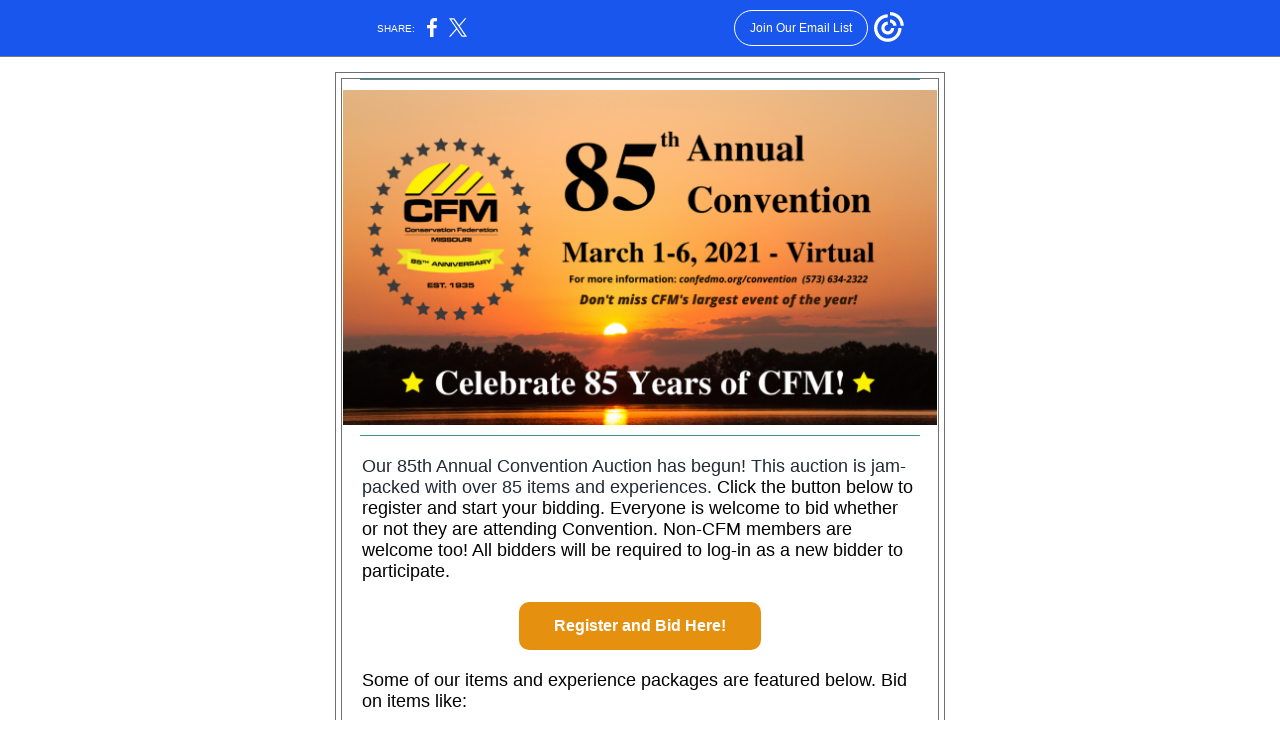

--- FILE ---
content_type: text/html; charset=utf-8
request_url: https://myemail.constantcontact.com/Auction-and-Raffles---CFM-s-85th-Annual-Convention.html?soid=1102339671941&aid=kNXlp3KJ1Aw
body_size: 6018
content:
<!DOCTYPE html><html xmlns:fb="https://www.facebook.com/2008/fbml"><head><meta property="og:title" content="Auction and Raffles - CFM's 85th Annual Convention"><meta property="og:site_name" content="Conservation Federation of Missouri"><meta property="og:image" content="https://files.constantcontact.com/5878098a001/27d0d763-3fac-443b-84ed-16b9f9905760.png"><meta property="og:image:width" content="594"><meta property="og:image" content="https://files.constantcontact.com/5878098a001/e76d57ef-444d-42e8-830d-d12b687f4f81.jpg"><meta property="og:image:width" content="545"><meta property="og:image" content="https://files.constantcontact.com/5878098a001/7cc052bd-ed8d-456c-9dc1-523887eb2a7f.jpg"><meta property="og:image:width" content="279"><meta property="og:image" content="https://files.constantcontact.com/5878098a001/7db8dcfb-07db-4de7-9210-50a2571b9d84.jpg"><meta property="og:image:width" content="205"><meta property="og:image" content="https://files.constantcontact.com/5878098a001/43395044-2526-4dda-ae71-63aa21f9b38c.jpg"><meta property="og:image:width" content="516"><meta property="og:image" content="https://files.constantcontact.com/5878098a001/25fb329d-c90c-4a09-a6b8-32a0959fab7e.jpg"><meta property="og:image:width" content="173"><meta property="og:image" content="https://files.constantcontact.com/5878098a001/d42c6e85-4b0a-4e12-9930-bfbb262ec82b.jpg"><meta property="og:image:width" content="319"><meta property="og:image" content="https://files.constantcontact.com/5878098a001/387ad661-6d23-45ca-b350-5ce88311ef20.png"><meta property="og:image:width" content="172"><meta property="og:description" content="Over 85 items and experiences! Our 85th Annual Convention Auction has begun! This auction is jam-packed with over 85 items and experiences. Click the button below to register and start your bidding. E">
<meta content="text/html; charset=utf-8" http-equiv="Content-Type">
<meta content="width=device-width, initial-scale=1.0" name="viewport">
<meta charset="UTF-8">
<meta name="viewport" content="width=device-width, initial-scale=1, maximum-scale=1">
<!--[if gte mso 9]>
<style id="ol-styles">
/* OUTLOOK-SPECIFIC STYLES */
li {
text-indent: -1em;
padding: 0;
margin: 0;
line-height: 1.2;
}
ul, ol {
padding: 0;
margin: 0 0 0 40px;
}
p {
margin: 0;
padding: 0;
margin-bottom: 0;
}
sup {
font-size: 85% !important;
}
sub {
font-size: 85% !important;
}
</style>
<![endif]-->
<style id="template-styles-head" data-premailer="ignore">
.footer-main-width {
width: 620px!important;
max-width: 620px;
}
table {
border-collapse: collapse;
table-layout: fixed;
}
.bgimage {
table-layout: auto;
}
.preheader-container {
color: transparent;
display: none;
font-size: 1px;
line-height: 1px;
max-height: 0px;
max-width: 0px;
opacity: 0;
overflow: hidden;
}
/* LIST AND p STYLE OVERRIDES */
.editor-text p {
margin: 0;
padding: 0;
margin-bottom: 0;
}
.editor-text ul,
.editor-text ol {
padding: 0;
margin: 0 0 0 40px;
}
.editor-text li {
padding: 0;
margin: 0;
line-height: 1.2;
}
/* ==================================================
CLIENT/BROWSER SPECIFIC OVERRIDES
================================================== */
/* IE: correctly scale images with w/h attbs */
img {
-ms-interpolation-mode: bicubic;
}
/* Text Link Style Reset */
a {
text-decoration: underline;
}
/* iOS: Autolink styles inherited */
a[x-apple-data-detectors] {
text-decoration: underline !important;
font-size: inherit !important;
font-family: inherit !important;
font-weight: inherit !important;
line-height: inherit !important;
color: inherit !important;
}
/* FF/Chrome: Smooth font rendering */
.editor-text, .MainTextFullWidth {
-webkit-font-smoothing: antialiased;
-moz-osx-font-smoothing: grayscale;
}
/* Gmail/Web viewport fix */
u + .body .template-body {
width: 620px;
}
@media only screen and (max-width:480px) {
u + .body .template-body {
width: 100% !important;
}
}
/* Office365/Outlook.com image reset */
[office365] button, [office365] .divider-base div, [office365] .spacer-base div, [office365] .editor-image div { display: block !important; }
</style>
<style>@media only screen and (max-width:480px) {
table {
border-collapse: collapse;
}
.main-width {
width: 100% !important;
}
.mobile-hidden {
display: none !important;
}
td.OneColumnMobile {
display: block !important;
}
.OneColumnMobile {
width: 100% !important;
}
td.editor-col .editor-text {
padding-left: 20px !important; padding-right: 20px !important;
}
td.editor-col .editor-image.editor-image-hspace-on td {
padding-left: 20px !important; padding-right: 20px !important;
}
td.editor-col .editor-button-container {
padding-left: 20px !important; padding-right: 20px !important;
}
td.editor-col .editor-social td {
padding-left: 20px !important; padding-right: 20px !important;
}
td.editor-col .block-margin {
padding-left: 20px !important; padding-right: 20px !important;
}
td.editor-col td.block-margin .editor-text {
padding-left: 0px !important; padding-right: 0px !important;
}
td.editor-col td.block-margin .editor-image.editor-image-hspace-on td {
padding-left: 0px !important; padding-right: 0px !important;
}
td.editor-col td.block-margin .editor-button-container {
padding-left: 0px !important; padding-right: 0px !important;
}
td.editor-col td.block-margin .editor-social td {
padding-left: 0px !important; padding-right: 0px !important;
}
.editor-button td > table tr > td {
padding: 0px 0px 0px 0px !important;
}
.editor-button td > table tr > td td {
padding: 15px 35px 15px 35px !important;
}
.layout {
padding: 15px 9px 15px 9px !important;
}
.layout-container-border {
padding: 3px 3px 3px 3px !important;
}
.layout-container {
padding: 0px 0px 0px 0px !important;
}
.editor-image img {
width: auto !important; margin-left: auto !important; margin-right: auto !important;
}
.editor-image .image-cell {
padding-bottom: 15px !important;
}
.editor-text {
font-size: 16px !important;
}
.section-headline-text {
font-size: 24px !important;
}
.headline-text {
font-size: 24px !important;
}
.subheadline-text {
font-size: 20px !important;
}
.feature {
padding-top: 0px !important; padding-bottom: 0px !important;
}
.layout-outer {
padding: 0px 20px !important;
}
.feature-heading-text {
font-size: 20px !important;
}
.feature-text {
font-size: 16px !important;
}
.split.editor-col {
margin-top: 0px !important;
}
.split.editor-col ~ .split.editor-col {
margin-top: 10px !important;
}
.split-layout-margin {
padding: 0px 20px !important;
}
.article {
padding-top: 0px !important; padding-bottom: 0px !important;
}
.article-heading-text {
font-size: 20px !important;
}
.article-text {
font-size: 16px !important;
}
.social-container {
text-align: center !important;
}
.social-text {
font-size: 14px !important;
}
.cpn-heading-text {
font-size: 28px !important;
}
.editor-cpn-heading-text {
font-size: 28px !important;
}
td.col-divided .editor-col {
border-right: 0px solid #717070 !important; border-bottom: 1px solid #717070 !important;
}
td.col-divided td.editor-col:last-of-type {
border-bottom: 0 !important;
}
.col-divided {
padding: 0 20px !important;
}
td.col-divided .editor-col .editor-text {
padding-left: 0px !important; padding-right: 0px !important;
}
td.col-divided .editor-col .editor-image.editor-image-hspace-on td {
padding-left: 0px !important; padding-right: 0px !important;
}
td.col-divided .editor-col .editor-button-container {
padding-left: 0px !important; padding-right: 0px !important;
}
td.col-divided .editor-col .editor-social td {
padding-left: 0px !important; padding-right: 0px !important;
}
td.col-divided .editor-col .block-margin {
padding-left: 0px !important; padding-right: 0px !important;
}
.action-block .poll-answer {
width: 100% !important; display: block !important;
}
.action-block .poll-button {
width: 100% !important;
}
div.MobileFooter {
font-size: 11px !important;
}
td.FooterMobile {
padding: 0px 10px 0px 10px !important;
}
td.MainCenter {
width: 100% !important;
}
table.MainSide {
display: none !important;
}
img.MainSide {
display: none !important;
}
td.MainSide {
display: none !important;
}
.rsvp-button-inner {
padding: 0px 0px 10px 0px !important;
}
.rsvp-button-outer {
width: 100% !important; max-width: 100% !important;
}
.footer-main-width {
width: 100% !important;
}
.footer-mobile-hidden {
display: none !important;
}
.footer-mobile-hidden {
display: none !important;
}
.footer-column {
display: block !important;
}
.footer-mobile-stack {
display: block !important;
}
.footer-mobile-stack-padding {
padding-top: 3px;
}
}
@media only screen and (max-width:320px) {
.layout {
padding: 0px 0px 0px 0px !important;
}
}
@media screen {
@font-face {
font-family: ''; font-style: normal; font-weight: 400; src: local(''), local(''), url() format(''); unicode-range: U+0000-00FF, U+0131, U+0152-0153, U+02C6, U+02DA, U+02DC, U+2000-206F, U+2074, U+20AC, U+2212, U+2215;
}
}
</style>
<title>Auction and Raffles - CFM's 85th Annual Convention</title><script type="text/javascript">
var __plink_targets = {
"linkedin.post": "https://s.rs6.net/t?sid=1102339671941&e=kNXlp3KJ1Aw&c=4&r=1",
"addthis.share": "https://s.rs6.net/t?sid=1102339671941&e=kNXlp3KJ1Aw&c=5&r=1",
"facebook.like": "https://s.rs6.net/t?sid=1102339671941&e=kNXlp3KJ1Aw&c=2&r=0",
"twitter.tweet": "https://s.rs6.net/t?sid=1102339671941&e=kNXlp3KJ1Aw&c=3&r=1",
"x.tweet": "https://s.rs6.net/t?sid=1102339671941&e=kNXlp3KJ1Aw&c=3&r=1",
"facebook.share": "https://s.rs6.net/t?sid=1102339671941&e=kNXlp3KJ1Aw&c=1&r=1",
"facebook.send": "https://s.rs6.net/t?sid=1102339671941&e=kNXlp3KJ1Aw&c=6&r=0",
"permalink.view": "https://s.rs6.net/t?sid=1102339671941&e=kNXlp3KJ1Aw&c=0&r=0"
};
</script>
<script type="text/javascript" src="https://myemail-op.constantcontact.com/page/js/campaignPage.js?soid=f7bbjucab&visitorHost=https%3A%2F%2Fvisitor.constantcontact.com&pageName=Auction%20and%20Raffles%20-%20CFM's%2085th%20Annual%20Convention"></script>
</head>
<body class="body" align="center" style="width: 100%; min-width: 100%; -webkit-text-size-adjust: 100%; -ms-text-size-adjust: 100%; background-color: #ffffff; margin: 0px; padding: 0px;" bgcolor="#ffffff">
<table class="template-body" border="0" cellpadding="0" cellspacing="0" style="text-align: center; min-width: 100%;" width="100%">
<tbody><tr>
<td class="preheader-container">
<div>
<div id="preheader" style="display: none; font-size: 1px; color: transparent; line-height: 1px; max-height: 0px; max-width: 0px; opacity: 0; overflow: hidden;">
<span data-entity-ref="preheader">Over 85 items and experiences!</span>
</div>

</div>
</td>
</tr>
<tr>
<td class="template-shell-container" align="center">
<div class="bgcolor" style="background-color: #ffffff;">
<table class="bgimage" width="100%" border="0" cellpadding="0" cellspacing="0" style="background-color: #ffffff;" bgcolor="#ffffff">
<tbody>
<tr>
<td align="center">
<table class="main-width" width="620" align="center" border="0" cellpadding="0" cellspacing="0" style="width: 620px;">
<tbody>
<tr>
<td class="layout" align="center" valign="top" style="padding: 15px 5px;">
<table width="100%" align="center" border="0" cellpadding="0" cellspacing="0">
<tbody>
<tr>
<td class="layout-container-border" align="center" valign="top" style="background-color: #717070; padding: 1px;" bgcolor="#717070">
<table width="100%" cellpadding="0" cellspacing="0" border="0" style="background-color: #717070;" bgcolor="#717070">
<tbody>
<tr>
<td align="left" valign="top" class="layout-container-border-padding" style="background-color: #ffffff; padding: 5px;" bgcolor="#ffffff">
<table width="100%" cellpadding="0" cellspacing="0" border="0">
<tbody>
<tr>
<td align="left" valign="top" class="layout-container-border2" style="background-color: #717070; padding: 1px;" bgcolor="#717070">
<table width="100%" align="center" border="0" cellpadding="0" cellspacing="0">
<tbody>
<tr>
<td class="layout-container" align="center" valign="top" style="background-color: #ffffff; padding: 0;" bgcolor="#ffffff">
<div class="">
<table width="100%" cellpadding="0" cellspacing="0" border="0" class="galileo-ap-layout-editor" style="min-width: 100%;">
<tbody>
<tr>
<td class=" editor-col OneColumnMobile" width="100%" align="" valign="top">
<div class="gl-contains-divider">
<table class="editor-divider" width="100%" cellpadding="0" cellspacing="0" border="0" style="min-width: 100%;">
<tbody>
<tr>
<td class="" align="center" valign="top">
<table width="100%" class="galileo-ap-content-editor" style="cursor: default; min-width: 100%;">
<tbody>
<tr>
<td class="divider-base divider-solid" width="100%" align="center" valign="top" style="padding: 0px;">
<table cellpadding="0" cellspacing="0" border="0" align="center" style="width: 94%; min-width: 94%; height: 1px;">
<tbody>
<tr>
<td height="1" align="center" style="background-color: rgb(65, 147, 139); padding-bottom: 0px; border-bottom-style: none; height: 1px; line-height: 1px;" bgcolor="41938B">
<div><img alt="" width="5" height="1" border="0" hspace="0" vspace="0" src="https://imgssl.constantcontact.com/letters/images/1101116784221/S.gif" style="display: block; height: 1px; width: 5px;"></div>
</td>
</tr>
</tbody>
</table>
</td>
</tr>
</tbody>
</table>
</td>
</tr>
</tbody>
</table>
</div>
</td>
</tr>
</tbody>
</table>
<table width="100%" cellpadding="0" cellspacing="0" border="0" class="galileo-ap-layout-editor" style="min-width: 100%;">
<tbody>
<tr>
<td class="content editor-col OneColumnMobile" width="100%" align="left" valign="top">
<div class="gl-contains-image">
<table class="editor-image content-image editor-image-vspace-on" style="min-width: 100%;" width="100%" cellpadding="0" cellspacing="0" border="0">
<tbody>
<tr>
<td align="center" valign="top" style="padding-top: 10px; padding-bottom: 10px;">
<div class="publish-container">
<a href="https://www.accelevents.com/e/cfm85#about">
<img alt="" class="" style="display: block; height: auto; max-width: 100%;" width="594" border="0" hspace="0" vspace="0" src="https://files.constantcontact.com/5878098a001/27d0d763-3fac-443b-84ed-16b9f9905760.png">
</a>
</div>
</td>
</tr>
</tbody>
</table>
</div>
</td>
</tr>
</tbody>
</table>
<table width="100%" cellpadding="0" cellspacing="0" border="0" class="galileo-ap-layout-editor" style="min-width: 100%;">
<tbody>
<tr>
<td class="content editor-col OneColumnMobile" width="100%" align="left" valign="top">
<div class="gl-contains-divider">
<table class="editor-divider" width="100%" cellpadding="0" cellspacing="0" border="0" style="min-width: 100%;">
<tbody>
<tr>
<td class="divider-container" align="center" valign="top">
<table width="100%" cellpadding="0" cellspacing="0" border="0" class="galileo-ap-content-editor" style="cursor: default; min-width: 100%;">
<tbody>
<tr>
<td class="divider-base divider-solid" width="100%" align="center" valign="top" style="padding: 0px 0px 10px;">
<table style="width: 94%; min-width: 94%; height: 1px;" cellpadding="0" cellspacing="0" border="0" align="center">
<tbody>
<tr>
<td height="1" align="center" style="background-color: rgb(65, 147, 139); padding-bottom: 0px; border-bottom-style: none; height: 1px; line-height: 1px;" bgcolor="41938B">
<div><img alt="" width="5" height="1" border="0" hspace="0" vspace="0" src="https://imgssl.constantcontact.com/letters/images/sys/S.gif" style="display: block; height: 1px; width: 5px;"></div>
</td>
</tr>
</tbody>
</table>
</td>
</tr>
</tbody>
</table>
</td>
</tr>
</tbody>
</table>
</div>
</td>
</tr>
</tbody>
</table>
<table width="100%" cellpadding="0" cellspacing="0" border="0" class="galileo-ap-layout-editor" style="min-width: 100%;">
<tbody>
<tr>
<td class="content editor-col OneColumnMobile" width="50%" align="left" valign="top">
<div class="gl-contains-text">
<table width="100%" style="min-width: 100%;" cellpadding="0" cellspacing="0" border="0">
<tbody>
<tr>
<td class="editor-text center-text content-text" align="left" valign="top" style="font-family: Helvetica, Arial, sans-serif; font-size: 14px; color: #717070; text-align: center; display: block; word-wrap: break-word; line-height: 1.2; padding: 10px 20px;">
<div></div>
<div class="text-container galileo-ap-content-editor"><div><div style="text-align: left;" align="left">
<span style="font-size: 18px; color: rgb(35, 42, 51); font-family: Arial, Verdana, Helvetica, sans-serif;">Our 85th Annual Convention Auction has begun! This auction is jam-packed with over 85 items and experiences. </span><span style="font-size: 18px; color: rgb(0, 0, 0); font-family: Arial, Verdana, Helvetica, sans-serif;">Click the button below to register and start your bidding. Everyone is welcome to bid whether or not they are attending Convention. Non-CFM members are welcome too! All bidders will be required to log-in as a new bidder to participate.</span>
</div></div></div>
</td>
</tr>
</tbody>
</table>
</div>
</td>
</tr>
</tbody>
</table>
<table width="100%" cellpadding="0" cellspacing="0" border="0" class="galileo-ap-layout-editor" style="min-width: 100%;">
<tbody>
<tr>
<td class=" editor-col OneColumnMobile" width="100%" align="" valign="top">
<div class="gl-contains-button">
<table class="editor-button" width="100%" cellpadding="0" cellspacing="0" border="0" style="width: 100%; min-width: 100%;">
<tbody>
<tr>
<td class="editor-button-container editor-button-container " style="font-family: Helvetica, Arial, sans-serif; font-size: 16px; font-weight: bold; display: block; color: #FFFFFF; text-decoration: none; padding: 10px 20px;">
<table class="galileo-ap-content-editor" style="width: 100%; min-width: 100%;">
<tbody>
<tr>
<td align="center" valign="top" class="MainTextFullWidthTD" style="font-family: Helvetica, Arial, sans-serif; font-size: 16px; font-weight: bold; display: block; color: #FFFFFF; text-decoration: none; padding: 0px;">
<table border="0" cellpadding="0" cellspacing="0" style="background-color: rgb(230, 144, 16); width: initial; moz-border-radius: 10px; border-radius: 10px; border-spacing: 0; min-width: initial; padding: 0; border: none;" bgcolor="E69010">
<tbody>
<tr>
<td align="center" valign="top" class="MainTextFullWidthTD" style="font-family: Helvetica, Arial, sans-serif; font-size: 16px; font-weight: bold; display: block; color: #FFFFFF; text-decoration: none; padding: 15px 35px;">
<div>
<div class="MainTextFullWidth"><a href="https://www.accelevents.com/e/cfm85#auction" style="font-weight: bold; font-family: Helvetica, Arial, sans-serif; font-size: 16px; display: block; color: #FFFFFF; text-decoration: none;">Register and Bid Here!</a></div>
</div>
</td>
</tr>
</tbody>
</table>
</td>
</tr>
</tbody>
</table>
</td>
</tr>
</tbody>
</table>
</div>
</td>
</tr>
</tbody>
</table>
<table width="100%" cellpadding="0" cellspacing="0" border="0" class="galileo-ap-layout-editor" style="min-width: 100%;">
<tbody>
<tr>
<td class="content editor-col OneColumnMobile" width="50%" align="left" valign="top">
<div class="gl-contains-text">
<table width="100%" style="min-width: 100%;" cellpadding="0" cellspacing="0" border="0">
<tbody>
<tr>
<td class="editor-text center-text content-text" align="left" valign="top" style="font-family: Helvetica, Arial, sans-serif; font-size: 14px; color: #717070; text-align: center; display: block; word-wrap: break-word; line-height: 1.2; padding: 10px 20px;">
<div></div>
<div class="text-container galileo-ap-content-editor"><div>
<div style="text-align: left;" align="left"><span style="font-size: 18px; color: rgb(0, 0, 0); font-family: Arial, Verdana, Helvetica, sans-serif;">Some of our items and experience packages are featured below. Bid on items like:</span></div>
<div style="text-align: left;" align="left"><br></div>
<ul>
<li style="font-size: 18px; color: rgb(0, 0, 0); text-align: left;">
<span style="font-size: 18px; color: rgb(0, 0, 0); font-family: Arial, Verdana, Helvetica, sans-serif;">Sako M995 - 30-378</span><span style="font-size: 18px; color: rgb(0, 0, 0);"> Rifle Complete Package</span>
</li>
<li style="font-size: 18px; color: rgb(0, 0, 0); text-align: left;"><span style="font-size: 18px; color: rgb(0, 0, 0); font-family: Arial, Verdana, Helvetica, sans-serif;">Chartered Flight Crappie Fishing Trip</span></li>
<li style="font-size: 18px; color: rgb(0, 0, 0); text-align: left;"><span style="font-size: 18px; color: rgb(0, 0, 0); font-family: Arial, Verdana, Helvetica, sans-serif;">Handmade Custom Wine Bar</span></li>
<li style="font-size: 18px; color: rgb(0, 0, 0); text-align: left;"><span style="font-size: 18px; color: rgb(0, 0, 0); font-family: Arial, Verdana, Helvetica, sans-serif;">6x6' Redneck Blind</span></li>
<li style="font-size: 18px; color: rgb(0, 0, 0); text-align: left;"><span style="font-size: 18px; color: rgb(0, 0, 0); font-family: Arial, Verdana, Helvetica, sans-serif;">Hunting and Fishing Packages</span></li>
</ul>
<div style="text-align: left;" align="left"><br></div>
<div style="text-align: left;" align="left"><span style="font-size: 18px; color: rgb(0, 0, 0); font-family: Arial, Verdana, Helvetica, sans-serif;">...and many non-sportsman items like reading packages and wine!</span></div>
<div style="text-align: left;" align="left"><br></div>
<div style="text-align: left;" align="left"><span style="font-size: 18px; color: rgb(0, 0, 0); font-family: Arial, Verdana, Helvetica, sans-serif;">﻿The auction ends Saturday, March 6th at 6:45 p.m., so check it out today!</span></div>
</div></div>
</td>
</tr>
</tbody>
</table>
</div>
</td>
</tr>
</tbody>
</table>
<table width="100%" cellpadding="0" cellspacing="0" border="0" class="galileo-ap-layout-editor" style="min-width: 100%;">
<tbody>
<tr>
<td class=" editor-col OneColumnMobile" width="100%" align="" valign="top">
<div class="gl-contains-image">
<table class="editor-image  editor-image-vspace-on" style="min-width: 100%;" width="100%" cellpadding="0" cellspacing="0" border="0">
<tbody>
<tr>
<td align="center" valign="top" style="padding-top: 10px; padding-bottom: 10px;">
<div class="publish-container">
<a href="https://www.accelevents.com/e/cfm85/A/OAX">
<img alt="" class="" style="display: block; height: auto !important; max-width: 100% !important;" width="545" border="0" hspace="0" vspace="0" src="https://files.constantcontact.com/5878098a001/e76d57ef-444d-42e8-830d-d12b687f4f81.jpg">
</a>
</div>
</td>
</tr>
</tbody>
</table>
</div>
</td>
</tr>
</tbody>
</table>
<table width="100%" cellpadding="0" cellspacing="0" border="0" class="galileo-ap-layout-editor" style="min-width: 100%;">
<tbody>
<tr>
<td class=" editor-col OneColumnMobile" width="50%" align="" valign="top">
<div><div class="column-resize-bar">
<span class="line"></span>
<span class="grabber"></span>
</div></div>
<div class="gl-contains-image">
<table class="editor-image  editor-image-vspace-on" style="min-width: 100%;" width="100%" cellpadding="0" cellspacing="0" border="0">
<tbody>
<tr>
<td align="center" valign="top" style="padding-top: 10px; padding-bottom: 10px;">
<div class="publish-container">  <img alt="" class="" style="display: block; height: auto !important; max-width: 100% !important;" width="279" border="0" hspace="0" vspace="0" src="https://files.constantcontact.com/5878098a001/7cc052bd-ed8d-456c-9dc1-523887eb2a7f.jpg">
</div>
</td>
</tr>
</tbody>
</table>
</div>
</td>
<td class=" editor-col OneColumnMobile" width="50%" align="" valign="top">
<div class="gl-contains-image">
<table class="editor-image editor-image  editor-image-vspace-on" style="min-width: 100%;" width="100%" cellpadding="0" cellspacing="0" border="0">
<tbody>
<tr>
<td align="center" valign="top" style="padding-top: 10px; padding-bottom: 10px;">
<div class="publish-container">
<a href="https://www.accelevents.com/e/cfm85/A/EAR">
<img alt="" class="" style="display: block; height: auto !important; max-width: 100% !important;" width="205" border="0" hspace="0" vspace="0" src="https://files.constantcontact.com/5878098a001/7db8dcfb-07db-4de7-9210-50a2571b9d84.jpg">
</a>
</div>
</td>
</tr>
</tbody>
</table>
</div>
</td>
</tr>
</tbody>
</table>
<table width="100%" cellpadding="0" cellspacing="0" border="0" class="galileo-ap-layout-editor" style="min-width: 100%;">
<tbody>
<tr>
<td class=" editor-col OneColumnMobile" width="100%" align="" valign="top">
<div class="gl-contains-divider">
<table class="editor-divider" width="100%" cellpadding="0" cellspacing="0" border="0" style="min-width: 100%;">
<tbody>
<tr>
<td class="" align="center" valign="top">
<table width="100%" class="galileo-ap-content-editor" style="cursor: default; min-width: 100%;">
<tbody>
<tr>
<td class="divider-base divider-solid" width="100%" align="center" valign="top" style="padding: 9px 0;">
<table cellpadding="0" cellspacing="0" border="0" align="center" style="height: 1px; width: 94%; min-width: 94%;">
<tbody>
<tr>
<td height="1" align="center" style="border-bottom-style: none; height: 1px; line-height: 1px; padding-bottom: 0px; background-color: #717070;" bgcolor="#717070">
<div><img alt="" width="5" height="1" border="0" hspace="0" vspace="0" src="https://imgssl.constantcontact.com/letters/images/1101116784221/S.gif" style="display: block; height: 1px; width: 5px;"></div>
</td>
</tr>
</tbody>
</table>
</td>
</tr>
</tbody>
</table>
</td>
</tr>
</tbody>
</table>
</div>
</td>
</tr>
</tbody>
</table>
<table width="100%" cellpadding="0" cellspacing="0" border="0" class="galileo-ap-layout-editor" style="min-width: 100%;">
<tbody>
<tr>
<td class=" editor-col OneColumnMobile" width="100%" align="" valign="top">
<div class="gl-contains-text">
<table width="100%" style="min-width: 100%;" cellpadding="0" cellspacing="0" border="0">
<tbody>
<tr>
<td class="editor-text editor-text " align="left" valign="top" style="font-family: Helvetica, Arial, sans-serif; font-size: 14px; color: #717070; text-align: left; display: block; word-wrap: break-word; line-height: 1.2; padding: 10px 20px;">
<div></div>
<div class="text-container galileo-ap-content-editor"><div>
<div style="text-align: center;" align="center"><span style="font-size: 20px; color: rgb(0, 0, 0); font-weight: bold; font-family: Arial, Verdana, Helvetica, sans-serif;">Don't miss out on our raffles!</span></div>
<div><br></div>
<div>
<span style="font-size: 18px; color: rgb(0, 0, 0); font-family: Arial, Verdana, Helvetica, sans-serif;">What's the most expensive bottle of beer you've ever experienced? Do you wish to contribute to the future of Missouri conservation by supporting CLC and win a 6.5 creedmoor? How many people can you feed with a </span><span style="font-size: 18px; color: rgb(0, 0, 0); font-family: Arial, Verdana, Helvetica, sans-serif; font-style: italic;">case</span><span style="font-size: 18px; color: rgb(0, 0, 0); font-family: Arial, Verdana, Helvetica, sans-serif;"> of ribs? That's 18 racks of ribs at over 3lbs each!</span>
</div>
<div><br></div>
<div><span style="font-size: 18px; color: rgb(0, 0, 0); font-family: Arial, Verdana, Helvetica, sans-serif;">The possibilities are endless! Register and enter our raffles today!</span></div>
<div><br></div>
<div><span style="font-size: 16px; color: rgb(0, 0, 0); font-style: italic; font-family: Arial, Verdana, Helvetica, sans-serif;">*Raffle tickets purchased can be used in any of the three raffles.</span></div>
</div></div>
</td>
</tr>
</tbody>
</table>
</div>
</td>
</tr>
</tbody>
</table>
<table width="100%" cellpadding="0" cellspacing="0" border="0" class="galileo-ap-layout-editor" style="min-width: 100%;">
<tbody>
<tr>
<td class=" editor-col OneColumnMobile" width="100%" align="" valign="top">
<div class="gl-contains-button">
<table class="editor-button" width="100%" cellpadding="0" cellspacing="0" border="0" style="width: 100%; min-width: 100%;">
<tbody>
<tr>
<td class="editor-button-container editor-button-container " style="font-family: Helvetica, Arial, sans-serif; font-size: 16px; font-weight: bold; display: block; color: #FFFFFF; text-decoration: none; padding: 10px 20px;">
<table class="galileo-ap-content-editor" style="width: 100%; min-width: 100%;">
<tbody>
<tr>
<td align="center" valign="top" class="MainTextFullWidthTD" style="font-family: Helvetica, Arial, sans-serif; font-size: 16px; font-weight: bold; display: block; color: #FFFFFF; text-decoration: none; padding: 0px;">
<table border="0" cellpadding="0" cellspacing="0" style="background-color: rgb(255, 176, 20); width: initial; moz-border-radius: 10px; border-radius: 10px; border-spacing: 0; min-width: initial; padding: 0; border: none;" bgcolor="FFB014">
<tbody>
<tr>
<td align="center" valign="top" class="MainTextFullWidthTD" style="font-family: Helvetica, Arial, sans-serif; font-size: 16px; font-weight: bold; display: block; color: #FFFFFF; text-decoration: none; padding: 15px 35px;">
<div>
<div class="MainTextFullWidth"><a href="https://www.accelevents.com/e/cfm85#raffle" style="font-weight: bold; font-family: Helvetica, Arial, sans-serif; font-size: 16px; display: block; color: #FFFFFF; text-decoration: none;">Register and Enter Here</a></div>
</div>
</td>
</tr>
</tbody>
</table>
</td>
</tr>
</tbody>
</table>
</td>
</tr>
</tbody>
</table>
</div>
</td>
</tr>
</tbody>
</table>
<table width="100%" cellpadding="0" cellspacing="0" border="0" class="galileo-ap-layout-editor" style="min-width: 100%;">
<tbody>
<tr>
<td class=" editor-col OneColumnMobile" width="100%" align="" valign="top">
<div class="gl-contains-image">
<table class="editor-image  editor-image-vspace-on" style="min-width: 100%;" width="100%" cellpadding="0" cellspacing="0" border="0">
<tbody>
<tr>
<td align="center" valign="top" style="padding-top: 10px; padding-bottom: 10px;">
<div class="publish-container">
<a href="https://www.accelevents.com/e/cfm85/R/CLC">
<img alt="" class="" style="display: block; height: auto !important; max-width: 100% !important;" width="516" border="0" hspace="0" vspace="0" src="https://files.constantcontact.com/5878098a001/43395044-2526-4dda-ae71-63aa21f9b38c.jpg">
</a>
</div>
</td>
</tr>
</tbody>
</table>
</div>
</td>
</tr>
</tbody>
</table>
<table width="100%" cellpadding="0" cellspacing="0" border="0" class="galileo-ap-layout-editor" style="min-width: 100%;">
<tbody>
<tr>
<td class=" editor-col OneColumnMobile" width="40%" align="" valign="top">
<div><div class="column-resize-bar">
<span class="line"></span>
<span class="grabber"></span>
</div></div>
<div class="gl-contains-image">
<table class="editor-image  editor-image-vspace-on" style="min-width: 100%;" width="100%" cellpadding="0" cellspacing="0" border="0">
<tbody>
<tr>
<td align="center" valign="top" style="padding-top: 10px; padding-bottom: 10px;">
<div class="publish-container">
<a href="https://www.accelevents.com/e/cfm85/R/BER">
<img alt="" class="" style="display: block; height: auto !important; max-width: 100% !important;" width="173" border="0" hspace="0" vspace="0" src="https://files.constantcontact.com/5878098a001/25fb329d-c90c-4a09-a6b8-32a0959fab7e.jpg">
</a>
</div>
</td>
</tr>
</tbody>
</table>
</div>
</td>
<td class=" editor-col OneColumnMobile" width="60%" align="" valign="top">
<div class="gl-contains-image">
<table class="editor-image editor-image  editor-image-vspace-on" style="min-width: 100%;" width="100%" cellpadding="0" cellspacing="0" border="0">
<tbody>
<tr>
<td align="center" valign="top" style="padding-top: 10px; padding-bottom: 10px;">
<div class="publish-container">
<a href="https://www.accelevents.com/e/cfm85/R/RIB">
<img alt="" class="" style="display: block; height: auto !important; max-width: 100% !important;" width="319" border="0" hspace="0" vspace="0" src="https://files.constantcontact.com/5878098a001/d42c6e85-4b0a-4e12-9930-bfbb262ec82b.jpg">
</a>
</div>
</td>
</tr>
</tbody>
</table>
</div>
</td>
</tr>
</tbody>
</table>
<table width="100%" cellpadding="0" cellspacing="0" border="0" class="galileo-ap-layout-editor" style="min-width: 100%;">
<tbody>
<tr>
<td class="content editor-col OneColumnMobile" width="50%" align="left" valign="top">
<div class="gl-contains-text">
<table width="100%" style="min-width: 100%;" cellpadding="0" cellspacing="0" border="0">
<tbody>
<tr>
<td class="editor-text center-text content-text" align="left" valign="top" style="font-family: Helvetica, Arial, sans-serif; font-size: 14px; color: #717070; text-align: center; display: block; word-wrap: break-word; line-height: 1.2; padding: 10px 20px;">
<div></div>
<div class="text-container galileo-ap-content-editor"><div><div style="text-align: left;" align="left"><span style="font-size: 12px; color: rgb(0, 0, 0); font-family: Arial, Verdana, Helvetica, sans-serif; font-style: italic;">*Items can be picked up at the CFM office. Shipping arrangements may be available depending on the item. Items must be paid for in 10 business days. When you’ve won or purchased an item, a $ My Invoice (My Invoice) button will appear at the top of your eCatalog. Tap this button to view your invoice and select how you’d like to pay. You may pay as you win or purchase each item, or you can wait until the end of the event to pay for everything at once. Each time you pay an invoice, you’ll automatically receive an emailed receipt.</span></div></div></div>
</td>
</tr>
</tbody>
</table>
</div>
</td>
</tr>
</tbody>
</table>
<table width="100%" cellpadding="0" cellspacing="0" border="0" class="galileo-ap-layout-editor" style="min-width: 100%;">
<tbody>
<tr>
<td class=" editor-col OneColumnMobile" width="100%" align="" valign="top">
<div class="gl-contains-divider">
<table class="editor-divider" width="100%" cellpadding="0" cellspacing="0" border="0" style="min-width: 100%;">
<tbody>
<tr>
<td class="divider-container" align="center" valign="top">
<table width="100%" cellpadding="0" cellspacing="0" border="0" class="galileo-ap-content-editor" style="cursor: default; min-width: 100%;">
<tbody>
<tr>
<td class="divider-base divider-solid" width="100%" align="center" valign="top" style="padding: 5px 0px;">
<table style="width: 94%; min-width: 94%; height: 1px;" cellpadding="0" cellspacing="0" border="0" align="center">
<tbody>
<tr>
<td height="1" align="center" style="background-color: rgb(0, 0, 0); padding-bottom: 0px; border-bottom-style: none; height: 1px; line-height: 1px;" bgcolor="000000">
<div><img alt="" width="5" height="1" border="0" hspace="0" vspace="0" src="https://imgssl.constantcontact.com/letters/images/sys/S.gif" style="display: block; height: 1px; width: 5px;"></div>
</td>
</tr>
</tbody>
</table>
</td>
</tr>
</tbody>
</table>
</td>
</tr>
</tbody>
</table>
</div>
</td>
</tr>
</tbody>
</table>
<table width="100%" cellpadding="0" cellspacing="0" border="0" class="galileo-ap-layout-editor" style="min-width: 100%;">
<tbody>
<tr>
<td class=" editor-col OneColumnMobile" width="100%" align="" valign="top">
<div class="gl-contains-text">
<table width="100%" style="min-width: 100%;" cellpadding="0" cellspacing="0" border="0">
<tbody>
<tr>
<td class="editor-text editor-text " align="left" valign="top" style="font-family: Helvetica, Arial, sans-serif; font-size: 14px; color: #717070; text-align: left; display: block; word-wrap: break-word; line-height: 1.2; padding: 10px 20px;">
<div></div>
<div class="text-container galileo-ap-content-editor"><div><div style="text-align: center;" align="center"><span style="font-size: 18px; color: rgb(35, 42, 51); font-family: Arial, Verdana, Helvetica, sans-serif;">Registration for our 85th Annual Convention closes this Friday, February 26th at 5:00 p.m.! The virtual convention runs March 1-6th. Registration closes February 26th at 5:00 p.m. We will come together to pass resolutions that serve as CFM's stance on conservation issues, hear updates from conservation professionals, attend Natural Resource Breakouts, and spend an evening together awarding Missouri's top conservationists.</span></div></div></div>
</td>
</tr>
</tbody>
</table>
</div>
</td>
</tr>
</tbody>
</table>
<table width="100%" cellpadding="0" cellspacing="0" border="0" class="galileo-ap-layout-editor" style="min-width: 100%;">
<tbody>
<tr>
<td class=" editor-col OneColumnMobile" width="100%" align="" valign="top">
<div class="gl-contains-button">
<table class="editor-button" width="100%" cellpadding="0" cellspacing="0" border="0" style="width: 100%; min-width: 100%;">
<tbody>
<tr>
<td class="editor-button-container editor-button-container " style="font-family: Helvetica, Arial, sans-serif; font-size: 16px; font-weight: bold; display: block; color: #FFFFFF; text-decoration: none; padding: 10px 20px;">
<table class="galileo-ap-content-editor" style="width: 100%; min-width: 100%;">
<tbody>
<tr>
<td align="center" valign="top" class="MainTextFullWidthTD" style="font-family: Helvetica, Arial, sans-serif; font-size: 16px; font-weight: bold; display: block; color: #FFFFFF; text-decoration: none; padding: 0px;">
<table border="0" cellpadding="0" cellspacing="0" style="background-color: rgb(230, 144, 16); width: initial; moz-border-radius: 10px; border-radius: 10px; border-spacing: 0; min-width: initial; padding: 0; border: none;" bgcolor="E69010">
<tbody>
<tr>
<td align="center" valign="top" class="MainTextFullWidthTD" style="font-family: Helvetica, Arial, sans-serif; font-size: 16px; font-weight: bold; display: block; color: #FFFFFF; text-decoration: none; padding: 15px 35px;">
<div>
<div class="MainTextFullWidth"><a href="https://www.accelevents.com/e/cfm85#about" style="font-weight: bold; font-family: Helvetica, Arial, sans-serif; font-size: 16px; display: block; color: #FFFFFF; text-decoration: none;">Register for Convention</a></div>
</div>
</td>
</tr>
</tbody>
</table>
</td>
</tr>
</tbody>
</table>
</td>
</tr>
</tbody>
</table>
</div>
</td>
</tr>
</tbody>
</table>
<table width="100%" cellpadding="0" cellspacing="0" border="0" class="galileo-ap-layout-editor" style="min-width: 100%;">
<tbody>
<tr>
<td class=" editor-col OneColumnMobile" width="100%" align="" valign="top">
<div class="gl-contains-divider">
<table class="editor-divider" width="100%" cellpadding="0" cellspacing="0" border="0" style="min-width: 100%;">
<tbody>
<tr>
<td class="" align="center" valign="top">
<table width="100%" class="galileo-ap-content-editor" style="cursor: default; min-width: 100%;">
<tbody>
<tr>
<td class="divider-base divider-solid" width="100%" align="center" valign="top" style="padding: 9px 0;">
<table cellpadding="0" cellspacing="0" border="0" align="center" style="height: 1px; width: 94%; min-width: 94%;">
<tbody>
<tr>
<td height="1" align="center" style="border-bottom-style: none; height: 1px; line-height: 1px; padding-bottom: 0px; background-color: #717070;" bgcolor="#717070">
<div><img alt="" width="5" height="1" border="0" hspace="0" vspace="0" src="https://imgssl.constantcontact.com/letters/images/1101116784221/S.gif" style="display: block; height: 1px; width: 5px;"></div>
</td>
</tr>
</tbody>
</table>
</td>
</tr>
</tbody>
</table>
</td>
</tr>
</tbody>
</table>
</div>
</td>
</tr>
</tbody>
</table>
<table width="100%" cellpadding="0" cellspacing="0" border="0" class="galileo-ap-layout-editor" style="min-width: 100%;">
<tbody>
<tr>
<td class="content editor-col OneColumnMobile" width="100%" align="left" valign="top">
<div class="gl-contains-image">
<table class="editor-image  editor-image-vspace-on" style="min-width: 100%;" width="100%" cellpadding="0" cellspacing="0" border="0">
<tbody>
<tr>
<td align="center" valign="top" style="padding-top: 10px; padding-bottom: 10px;">
<div class="publish-container">
<a href="https://www.confedmo.org/">
<img alt="" class="" style="display: block; height: auto !important; max-width: 100% !important;" width="172" border="0" hspace="0" vspace="0" src="https://files.constantcontact.com/5878098a001/387ad661-6d23-45ca-b350-5ce88311ef20.png">
</a>
</div>
</td>
</tr>
</tbody>
</table>
</div>
</td>
</tr>
</tbody>
</table>
<table width="100%" cellpadding="0" cellspacing="0" border="0" class="galileo-ap-layout-editor" style="min-width: 100%;">
<tbody>
<tr>
<td class="social editor-col OneColumnMobile" width="100%" align="left" valign="top" style="background-color: #ffffff;" bgcolor="#ffffff">
<div class="gl-contains-text">
<table width="100%" style="min-width: 100%;" cellpadding="0" cellspacing="0" border="0">
<tbody>
<tr>
<td class="editor-text social-text" align="left" valign="top" style="font-family: Helvetica, Arial, sans-serif; font-size: 14px; color: #606d78; text-align: center; display: block; word-wrap: break-word; line-height: 1.2; text-decoration: none; padding: 10px 20px;">
<div></div>
<div class="text-container galileo-ap-content-editor"><div><div>Conservation Federation of Missouri | 573-634-2322 | info@confedmo.org | <a href="https://www.confedmo.org/" rel="noopener noreferrer" target="_blank" style="color: #428bca; font-weight: normal; font-style: normal; text-decoration: underline;">Website</a>
</div></div></div>
</td>
</tr>
</tbody>
</table>
</div>
<div class="gl-contains-social-button">
<table class="editor-social" width="100%" cellpadding="0" cellspacing="0" border="0" style="width: 100%; min-width: 100%;">
<tbody>
<tr>
<td class=" social-container social-container" align="center" style="padding: 0px 20px 10px;">
<div class="galileo-ap-content-editor">
<a href="https://www.facebook.com/confedmo" style="display: inline-block; text-decoration: none;">
<img alt="Facebook" width="32" border="0" src="https://imgssl.constantcontact.com/galileo/images/templates/Galileo-SocialMedia/facebook-visit-default-circle.png" style="display: inline-block; margin: 0; padding: 0;"> ‌
</a>
<a href="https://www.instagram.com/confedmo" style="display: inline-block; text-decoration: none;">
<img alt="Instagram" width="32" border="0" src="https://imgssl.constantcontact.com/galileo/images/templates/Galileo-SocialMedia/instagram-visit-default-circle.png" style="display: inline-block; margin: 0; padding: 0;"> ‌
</a>
<a href="https://www.youtube.com/confedmo" style="display: inline-block; text-decoration: none;">
<img alt="YouTube" width="32" border="0" src="https://imgssl.constantcontact.com/galileo/images/templates/Galileo-SocialMedia/youtube-visit-default-circle.png" style="display: inline-block; margin: 0; padding: 0;"> ‌
</a>
</div>
</td>
</tr>
</tbody>
</table>
</div>
</td>
</tr>
</tbody>
</table>
<table width="100%" cellpadding="0" cellspacing="0" border="0" class="galileo-ap-layout-editor" style="min-width: 100%;">
<tbody>
<tr>
<td class="spacer editor-col OneColumnMobile" width="100%" align="left" valign="top">
<div class="gl-contains-spacer">
<table class="editor-spacer" width="100%" cellpadding="0" cellspacing="0" border="0">
<tbody>
<tr>
<td class="spacer-container" align="center" valign="top">
<table width="100%" cellpadding="0" cellspacing="0" border="0">
<tbody>
<tr>
<td class="spacer-base" style="padding-bottom: 10px; height: 1px; line-height: 1px;" width="100%" align="center" valign="top">
<div><img alt="" width="5" height="1" border="0" hspace="0" vspace="0" src="https://imgssl.constantcontact.com/letters/images/sys/S.gif" style="display: block; height: 1px; width: 5px;"></div>
</td>
</tr>
</tbody>
</table>
</td>
</tr>
</tbody>
</table>
</div>
</td>
</tr>
</tbody>
</table>
</div>
</td>
</tr>
</tbody>
</table>
</td>
</tr>
</tbody>
</table>
</td>
</tr>
</tbody>
</table>
</td>
</tr>
</tbody>
</table>
</td>
</tr>
</tbody>
</table>
</td>
</tr>
</tbody>
</table>
</div>
</td>
</tr>
<tr>
<td></td>
</tr>
</tbody></table>


<script>(function(){function c(){var b=a.contentDocument||a.contentWindow.document;if(b){var d=b.createElement('script');d.innerHTML="window.__CF$cv$params={r:'9bb74a15ca8b5b65',t:'MTc2Nzk5Njg4NS4wMDAwMDA='};var a=document.createElement('script');a.nonce='';a.src='/cdn-cgi/challenge-platform/scripts/jsd/main.js';document.getElementsByTagName('head')[0].appendChild(a);";b.getElementsByTagName('head')[0].appendChild(d)}}if(document.body){var a=document.createElement('iframe');a.height=1;a.width=1;a.style.position='absolute';a.style.top=0;a.style.left=0;a.style.border='none';a.style.visibility='hidden';document.body.appendChild(a);if('loading'!==document.readyState)c();else if(window.addEventListener)document.addEventListener('DOMContentLoaded',c);else{var e=document.onreadystatechange||function(){};document.onreadystatechange=function(b){e(b);'loading'!==document.readyState&&(document.onreadystatechange=e,c())}}}})();</script></body></html>

--- FILE ---
content_type: application/javascript; charset=UTF-8
request_url: https://myemail.constantcontact.com/cdn-cgi/challenge-platform/scripts/jsd/main.js
body_size: 4651
content:
window._cf_chl_opt={oPNF3:'g'};~function(d2,N,D,P,Z,O,c,B,o){d2=b,function(x,V,ds,d1,z,f){for(ds={x:292,V:281,z:272,f:252,L:254,y:294,J:242,M:324,F:282,n:335,H:337,h:233},d1=b,z=x();!![];)try{if(f=parseInt(d1(ds.x))/1+-parseInt(d1(ds.V))/2*(parseInt(d1(ds.z))/3)+-parseInt(d1(ds.f))/4*(-parseInt(d1(ds.L))/5)+-parseInt(d1(ds.y))/6*(-parseInt(d1(ds.J))/7)+-parseInt(d1(ds.M))/8*(parseInt(d1(ds.F))/9)+-parseInt(d1(ds.n))/10*(parseInt(d1(ds.H))/11)+-parseInt(d1(ds.h))/12,f===V)break;else z.push(z.shift())}catch(L){z.push(z.shift())}}(d,788895),N=this||self,D=N[d2(301)],P={},P[d2(264)]='o',P[d2(280)]='s',P[d2(308)]='u',P[d2(339)]='z',P[d2(333)]='n',P[d2(262)]='I',P[d2(231)]='b',Z=P,N[d2(299)]=function(x,V,z,L,df,dE,dY,d7,J,M,F,H,h,G){if(df={x:334,V:295,z:234,f:295,L:307,y:267,J:327,M:267,F:273,n:345,H:224,h:342,G:338},dE={x:278,V:224,z:298},dY={x:303,V:309,z:297,f:344},d7=d2,V===null||V===void 0)return L;for(J=e(V),x[d7(df.x)][d7(df.V)]&&(J=J[d7(df.z)](x[d7(df.x)][d7(df.f)](V))),J=x[d7(df.L)][d7(df.y)]&&x[d7(df.J)]?x[d7(df.L)][d7(df.M)](new x[(d7(df.J))](J)):function(R,d8,K){for(d8=d7,R[d8(dE.x)](),K=0;K<R[d8(dE.V)];R[K+1]===R[K]?R[d8(dE.z)](K+1,1):K+=1);return R}(J),M='nAsAaAb'.split('A'),M=M[d7(df.F)][d7(df.n)](M),F=0;F<J[d7(df.H)];H=J[F],h=l(x,V,H),M(h)?(G=h==='s'&&!x[d7(df.h)](V[H]),d7(df.G)===z+H?y(z+H,h):G||y(z+H,V[H])):y(z+H,h),F++);return L;function y(R,K,d6){d6=b,Object[d6(dY.x)][d6(dY.V)][d6(dY.z)](L,K)||(L[K]=[]),L[K][d6(dY.f)](R)}},O=d2(304)[d2(302)](';'),c=O[d2(273)][d2(345)](O),N[d2(251)]=function(x,V,dy,d9,z,L,y,J){for(dy={x:296,V:224,z:224,f:312,L:344,y:225},d9=d2,z=Object[d9(dy.x)](V),L=0;L<z[d9(dy.V)];L++)if(y=z[L],'f'===y&&(y='N'),x[y]){for(J=0;J<V[z[L]][d9(dy.z)];-1===x[y][d9(dy.f)](V[z[L]][J])&&(c(V[z[L]][J])||x[y][d9(dy.L)]('o.'+V[z[L]][J])),J++);}else x[y]=V[z[L]][d9(dy.y)](function(M){return'o.'+M})},B=function(dh,dt,dH,dn,dF,dw,db,V,z,f){return dh={x:226,V:276},dt={x:265,V:265,z:344,f:265,L:263,y:265,J:232},dH={x:224},dn={x:239},dF={x:224,V:232,z:303,f:309,L:297,y:309,J:239,M:344,F:344,n:239,H:344,h:265,G:344,R:265,K:309,X:297,i:239,j:344,S:265,U:263},dw={x:270,V:232},db=d2,V=String[db(dh.x)],z={'h':function(L){return null==L?'':z.g(L,6,function(y,dA){return dA=b,dA(dw.x)[dA(dw.V)](y)})},'g':function(L,y,J,dp,M,F,H,G,R,K,X,i,j,S,U,C,Q,d0){if(dp=db,L==null)return'';for(F={},H={},G='',R=2,K=3,X=2,i=[],j=0,S=0,U=0;U<L[dp(dF.x)];U+=1)if(C=L[dp(dF.V)](U),Object[dp(dF.z)][dp(dF.f)][dp(dF.L)](F,C)||(F[C]=K++,H[C]=!0),Q=G+C,Object[dp(dF.z)][dp(dF.f)][dp(dF.L)](F,Q))G=Q;else{if(Object[dp(dF.z)][dp(dF.y)][dp(dF.L)](H,G)){if(256>G[dp(dF.J)](0)){for(M=0;M<X;j<<=1,S==y-1?(S=0,i[dp(dF.M)](J(j)),j=0):S++,M++);for(d0=G[dp(dF.J)](0),M=0;8>M;j=j<<1|d0&1,y-1==S?(S=0,i[dp(dF.M)](J(j)),j=0):S++,d0>>=1,M++);}else{for(d0=1,M=0;M<X;j=d0|j<<1.28,S==y-1?(S=0,i[dp(dF.F)](J(j)),j=0):S++,d0=0,M++);for(d0=G[dp(dF.n)](0),M=0;16>M;j=j<<1.77|1&d0,S==y-1?(S=0,i[dp(dF.H)](J(j)),j=0):S++,d0>>=1,M++);}R--,0==R&&(R=Math[dp(dF.h)](2,X),X++),delete H[G]}else for(d0=F[G],M=0;M<X;j=j<<1|d0&1,y-1==S?(S=0,i[dp(dF.G)](J(j)),j=0):S++,d0>>=1,M++);G=(R--,0==R&&(R=Math[dp(dF.R)](2,X),X++),F[Q]=K++,String(C))}if(G!==''){if(Object[dp(dF.z)][dp(dF.K)][dp(dF.X)](H,G)){if(256>G[dp(dF.n)](0)){for(M=0;M<X;j<<=1,y-1==S?(S=0,i[dp(dF.M)](J(j)),j=0):S++,M++);for(d0=G[dp(dF.i)](0),M=0;8>M;j=d0&1.56|j<<1,y-1==S?(S=0,i[dp(dF.M)](J(j)),j=0):S++,d0>>=1,M++);}else{for(d0=1,M=0;M<X;j=d0|j<<1.51,y-1==S?(S=0,i[dp(dF.G)](J(j)),j=0):S++,d0=0,M++);for(d0=G[dp(dF.J)](0),M=0;16>M;j=j<<1|1.48&d0,S==y-1?(S=0,i[dp(dF.j)](J(j)),j=0):S++,d0>>=1,M++);}R--,0==R&&(R=Math[dp(dF.S)](2,X),X++),delete H[G]}else for(d0=F[G],M=0;M<X;j=d0&1.18|j<<1.08,y-1==S?(S=0,i[dp(dF.G)](J(j)),j=0):S++,d0>>=1,M++);R--,R==0&&X++}for(d0=2,M=0;M<X;j=1&d0|j<<1.33,y-1==S?(S=0,i[dp(dF.F)](J(j)),j=0):S++,d0>>=1,M++);for(;;)if(j<<=1,S==y-1){i[dp(dF.G)](J(j));break}else S++;return i[dp(dF.U)]('')},'j':function(L,dx){return dx=db,null==L?'':''==L?null:z.i(L[dx(dH.x)],32768,function(y,dV){return dV=dx,L[dV(dn.x)](y)})},'i':function(L,y,J,dz,M,F,H,G,R,K,X,i,j,S,U,C,d0,Q){for(dz=db,M=[],F=4,H=4,G=3,R=[],i=J(0),j=y,S=1,K=0;3>K;M[K]=K,K+=1);for(U=0,C=Math[dz(dt.x)](2,2),X=1;X!=C;Q=i&j,j>>=1,0==j&&(j=y,i=J(S++)),U|=(0<Q?1:0)*X,X<<=1);switch(U){case 0:for(U=0,C=Math[dz(dt.x)](2,8),X=1;X!=C;Q=j&i,j>>=1,0==j&&(j=y,i=J(S++)),U|=X*(0<Q?1:0),X<<=1);d0=V(U);break;case 1:for(U=0,C=Math[dz(dt.V)](2,16),X=1;X!=C;Q=i&j,j>>=1,0==j&&(j=y,i=J(S++)),U|=X*(0<Q?1:0),X<<=1);d0=V(U);break;case 2:return''}for(K=M[3]=d0,R[dz(dt.z)](d0);;){if(S>L)return'';for(U=0,C=Math[dz(dt.f)](2,G),X=1;X!=C;Q=j&i,j>>=1,0==j&&(j=y,i=J(S++)),U|=(0<Q?1:0)*X,X<<=1);switch(d0=U){case 0:for(U=0,C=Math[dz(dt.f)](2,8),X=1;C!=X;Q=i&j,j>>=1,j==0&&(j=y,i=J(S++)),U|=X*(0<Q?1:0),X<<=1);M[H++]=V(U),d0=H-1,F--;break;case 1:for(U=0,C=Math[dz(dt.x)](2,16),X=1;C!=X;Q=i&j,j>>=1,0==j&&(j=y,i=J(S++)),U|=X*(0<Q?1:0),X<<=1);M[H++]=V(U),d0=H-1,F--;break;case 2:return R[dz(dt.L)]('')}if(F==0&&(F=Math[dz(dt.y)](2,G),G++),M[d0])d0=M[d0];else if(H===d0)d0=K+K[dz(dt.J)](0);else return null;R[dz(dt.z)](d0),M[H++]=K+d0[dz(dt.J)](0),F--,K=d0,0==F&&(F=Math[dz(dt.f)](2,G),G++)}}},f={},f[db(dh.V)]=z.h,f}(),o=m(),Y();function k(dK,dP,x,V,z){return dK={x:248,V:230},dP=d2,x=3600,V=s(),z=Math[dP(dK.x)](Date[dP(dK.V)]()/1e3),z-V>x?![]:!![]}function E(z,f,b2,dg,L,y){if(b2={x:336,V:319,z:269,f:250,L:291,y:318,J:293,M:284,F:250,n:291,H:326,h:223,G:293,R:284},dg=d2,!z[dg(b2.x)])return;f===dg(b2.V)?(L={},L[dg(b2.z)]=dg(b2.f),L[dg(b2.L)]=z.r,L[dg(b2.y)]=dg(b2.V),N[dg(b2.J)][dg(b2.M)](L,'*')):(y={},y[dg(b2.z)]=dg(b2.F),y[dg(b2.n)]=z.r,y[dg(b2.y)]=dg(b2.H),y[dg(b2.h)]=f,N[dg(b2.G)][dg(b2.R)](y,'*'))}function e(x,dT,d5,V){for(dT={x:234,V:296,z:277},d5=d2,V=[];x!==null;V=V[d5(dT.x)](Object[d5(dT.V)](x)),x=Object[d5(dT.z)](x));return V}function s(dR,dD,x){return dR={x:289,V:248},dD=d2,x=N[dD(dR.x)],Math[dD(dR.V)](+atob(x.t))}function a(x,V,du,dj,di,dX,dZ,z,f,L){du={x:289,V:275,z:283,f:290,L:332,y:330,J:227,M:322,F:243,n:336,H:249,h:314,G:320,R:321,K:247,X:341,i:247,j:336,S:329,U:276,C:229},dj={x:261},di={x:340,V:340,z:319,f:285,L:340},dX={x:249},dZ=d2,z=N[dZ(du.x)],console[dZ(du.V)](N[dZ(du.z)]),f=new N[(dZ(du.f))](),f[dZ(du.L)](dZ(du.y),dZ(du.J)+N[dZ(du.z)][dZ(du.M)]+dZ(du.F)+z.r),z[dZ(du.n)]&&(f[dZ(du.H)]=5e3,f[dZ(du.h)]=function(dI){dI=dZ,V(dI(dX.x))}),f[dZ(du.G)]=function(dl){dl=dZ,f[dl(di.x)]>=200&&f[dl(di.V)]<300?V(dl(di.z)):V(dl(di.f)+f[dl(di.L)])},f[dZ(du.R)]=function(de){de=dZ,V(de(dj.x))},L={'t':s(),'lhr':D[dZ(du.K)]&&D[dZ(du.K)][dZ(du.X)]?D[dZ(du.i)][dZ(du.X)]:'','api':z[dZ(du.j)]?!![]:![],'payload':x},f[dZ(du.S)](B[dZ(du.U)](JSON[dZ(du.C)](L)))}function m(dS,dO){return dS={x:287},dO=d2,crypto&&crypto[dO(dS.x)]?crypto[dO(dS.x)]():''}function W(dJ,dd,z,f,L,y,J){dd=(dJ={x:253,V:310,z:288,f:266,L:260,y:237,J:315,M:255,F:328,n:317,H:323,h:237,G:271},d2);try{return z=D[dd(dJ.x)](dd(dJ.V)),z[dd(dJ.z)]=dd(dJ.f),z[dd(dJ.L)]='-1',D[dd(dJ.y)][dd(dJ.J)](z),f=z[dd(dJ.M)],L={},L=Ntxi4(f,f,'',L),L=Ntxi4(f,f[dd(dJ.F)]||f[dd(dJ.n)],'n.',L),L=Ntxi4(f,z[dd(dJ.H)],'d.',L),D[dd(dJ.h)][dd(dJ.G)](z),y={},y.r=L,y.e=null,y}catch(M){return J={},J.r={},J.e=M,J}}function d(b3){return b3='href,isNaN,chctx,push,bind,detail,length,map,fromCharCode,/cdn-cgi/challenge-platform/h/,GsWUx0,stringify,now,boolean,charAt,2004120oNVuOY,concat,catch,jCNy9,body,isArray,charCodeAt,/b/ov1/0.674624772210359:1767996591:up3i5DuY7g23MDo-m9RyX773kNkshBhNe_WqFhPyycI/,syUs3,2264479agEyez,/jsd/oneshot/fc21b7e0d793/0.674624772210359:1767996591:up3i5DuY7g23MDo-m9RyX773kNkshBhNe_WqFhPyycI/,function,error on cf_chl_props,jsd,location,floor,timeout,cloudflare-invisible,oxFY5,8ePRHBq,createElement,2627970KkTNap,contentWindow,/invisible/jsd,ntYsJ1,toString,loading,tabIndex,xhr-error,bigint,join,object,pow,display: none,from,random,source,JNTMlq1hAde$KV6pWrU5aoP-HO9b+GgYICyER2uzZQDLw8f43Sin0FcX7xtsBjkmv,removeChild,156wWEWQT,includes,onreadystatechange,log,GmTJhuiX,getPrototypeOf,sort,[native code],string,15766TlGLpR,3114esvtNA,_cf_chl_opt,postMessage,http-code:,riYFq1,randomUUID,style,__CF$cv$params,XMLHttpRequest,sid,897026pPZuqQ,parent,6vQMZDO,getOwnPropertyNames,keys,call,splice,Ntxi4,KljLg4,document,split,prototype,_cf_chl_opt;NaZoI3;Bshk0;IzgW1;qzjKa3;GBApq0;giyU9;KutOj0;QgiX4;Khftj4;Lfpaq4;zBhRN3;JSmY9;Ntxi4;oxFY5;TDAZ2;ldLC0,DOMContentLoaded,HnhLR9,Array,undefined,hasOwnProperty,iframe,errorInfoObject,indexOf,Function,ontimeout,appendChild,addEventListener,navigator,event,success,onload,onerror,oPNF3,contentDocument,18544YylaaG,readyState,error,Set,clientInformation,send,POST,UHTeq3,open,number,Object,1038620CRLPlY,api,11KkUVIi,d.cookie,symbol,status'.split(','),d=function(){return b3},d()}function T(f,L,dC,dc,y,J,M,F,n,H,h,G){if(dC={x:236,V:228,z:289,f:227,L:283,y:322,J:240,M:256,F:290,n:332,H:330,h:249,G:314,R:300,K:283,X:300,i:241,j:241,S:306,U:283,C:331,v:283,Q:286,d0:257,dv:311,dQ:343,dr:269,b0:246,b1:329,b2:276},dc=d2,!g(0))return![];J=(y={},y[dc(dC.x)]=f,y[dc(dC.V)]=L,y);try{M=N[dc(dC.z)],F=dc(dC.f)+N[dc(dC.L)][dc(dC.y)]+dc(dC.J)+M.r+dc(dC.M),n=new N[(dc(dC.F))](),n[dc(dC.n)](dc(dC.H),F),n[dc(dC.h)]=2500,n[dc(dC.G)]=function(){},H={},H[dc(dC.R)]=N[dc(dC.K)][dc(dC.X)],H[dc(dC.i)]=N[dc(dC.L)][dc(dC.j)],H[dc(dC.S)]=N[dc(dC.U)][dc(dC.S)],H[dc(dC.C)]=N[dc(dC.v)][dc(dC.Q)],H[dc(dC.d0)]=o,h=H,G={},G[dc(dC.dv)]=J,G[dc(dC.dQ)]=h,G[dc(dC.dr)]=dc(dC.b0),n[dc(dC.b1)](B[dc(dC.b2)](G))}catch(R){}}function b(A,p,x,V){return A=A-223,x=d(),V=x[A],V}function I(x,V,dk,d3){return dk={x:313,V:313,z:303,f:258,L:297,y:312,J:279},d3=d2,V instanceof x[d3(dk.x)]&&0<x[d3(dk.V)][d3(dk.z)][d3(dk.f)][d3(dk.L)](V)[d3(dk.y)](d3(dk.J))}function Y(b1,b0,dQ,dW,x,V,z,f,L){if(b1={x:289,V:336,z:325,f:259,L:316,y:305,J:274},b0={x:325,V:259,z:274},dQ={x:245},dW=d2,x=N[dW(b1.x)],!x)return;if(!k())return;(V=![],z=x[dW(b1.V)]===!![],f=function(dq,y){if(dq=dW,!V){if(V=!![],!k())return;y=W(),a(y.r,function(J){E(x,J)}),y.e&&T(dq(dQ.x),y.e)}},D[dW(b1.z)]!==dW(b1.f))?f():N[dW(b1.L)]?D[dW(b1.L)](dW(b1.y),f):(L=D[dW(b1.J)]||function(){},D[dW(b1.J)]=function(dB){dB=dW,L(),D[dB(b0.x)]!==dB(b0.V)&&(D[dB(b0.z)]=L,f())})}function g(x,dG,dN){return dG={x:268},dN=d2,Math[dN(dG.x)]()<x}function l(x,V,z,dm,d4,L,y){d4=(dm={x:264,V:244,z:235,f:235,L:307,y:238,J:307,M:244},d2);try{L=V[z]}catch(J){return'i'}if(null==L)return L===void 0?'u':'x';if(d4(dm.x)==typeof L)try{if(d4(dm.V)==typeof L[d4(dm.z)])return L[d4(dm.f)](function(){}),'p'}catch(M){}return x[d4(dm.L)][d4(dm.y)](L)?'a':L===x[d4(dm.J)]?'C':!0===L?'T':L===!1?'F':(y=typeof L,d4(dm.M)==y?I(x,L)?'N':'f':Z[y]||'?')}}()